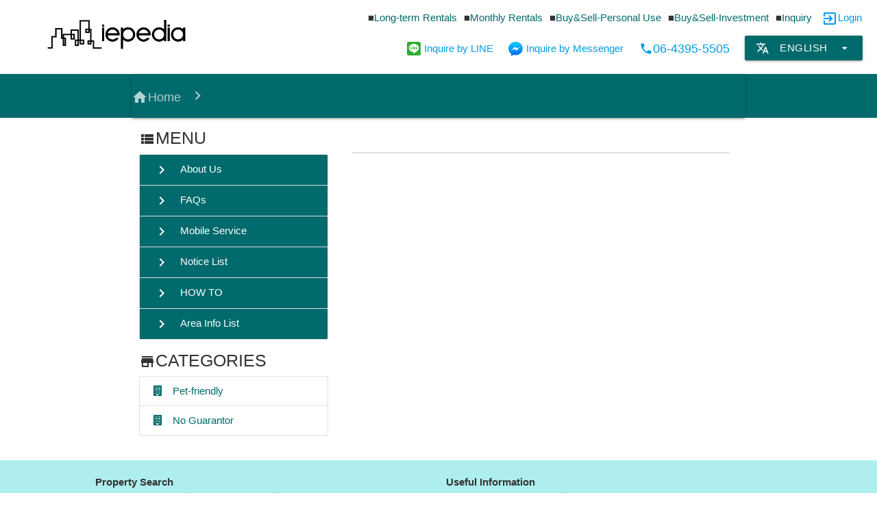

--- FILE ---
content_type: text/html; charset=UTF-8
request_url: https://iepedia.jp/station/toyotsu-hankyu-senri-line/
body_size: 7768
content:
<!doctype html>
<html lang="en-US">

<head prefix="og: http://ogp.me/ns# fb: http://ogp.me/ns/fb# article: http://ogp.me/ns/article#">
	<meta charset="UTF-8">
	<meta http-equiv="X-UA-Compatible" content="IE=edge">
	<meta name="viewport" content="width=device-width, initial-scale=1">
	<meta name="theme-color" content="#006a6c">
	<meta name="description" content="Find Apartments in Osaka, Kobe &amp; Kyoto rental apartments, buy and sell houses in Osaka and Kansai. Relocation services available.">
	
	<meta property="og:locale" content="en_US">
	<meta property="og:type" content="article">
	<meta property="og:site_name" content="Iepedia: Foreigner-friendly Apartments in Osaka &#8211; Kansai">
	<meta property="og:title" content="Iepedia: Foreigner-friendly Apartments in Osaka - Kansai">
	<meta property="og:url" content="https://iepedia.jp/station/toyotsu-hankyu-senri-line/">
	<meta property="og:description" content="Find Apartments in Osaka, Kobe &amp; Kyoto rental apartments, buy and sell houses in Osaka and Kansai. Relocation services available.">
	<meta property="og:image" content="https://iepedia.jp/wp-content/uploads/2020/12/shutterstock_1368581471-1-scaled.jpg">
	
    <title>Iepedia: Foreigner-friendly Apartments in Osaka - Kansai</title>
    <link rel="apple-touch-icon" sizes="76x76" href="https://iepedia.jp/wp-content/uploads/2020/12/screenshot.png">
    <link rel="icon" type="image/png" href="https://iepedia.jp/wp-content/uploads/2020/12/screenshot.png" sizes="32x32">
    <link rel="icon" type="image/png" href="https://iepedia.jp/wp-content/uploads/2020/12/screenshot.png" sizes="16x16">
    <link rel="manifest" href="https://iepedia.jp/wp-content/themes/iepedia/layout/img/favicons/manifest.json">
    <link rel="mask-icon" href="https://iepedia.jp/wp-content/themes/iepedia/layout/img/favicons/safari-pinned-tab.svg" color="#5bbad5">
	<link href="https://fonts.googleapis.com/icon?family=Material+Icons" rel="stylesheet">
	<link href="//www.google-analytics.com" rel="dns-prefetch">
	
	
<!-- MapPress Easy Google Maps Version:2.73.14 (http://www.mappresspro.com) -->
<meta name='robots' content='max-image-preview:large' />
    <script>
        var ajaxurl = 'https://iepedia.jp/wp-admin/admin-ajax.php';
    </script>
<link rel='dns-prefetch' href='//use.fontawesome.com' />
<link rel='dns-prefetch' href='//s.w.org' />
<link rel="alternate" type="application/rss+xml" title="Iepedia: Foreigner-friendly Apartments in Osaka - Kansai &raquo; Toyotsu (Hankyu Senri Line) 駅 Feed" href="https://iepedia.jp/station/toyotsu-hankyu-senri-line/feed/" />
<script type="text/javascript">
window._wpemojiSettings = {"baseUrl":"https:\/\/s.w.org\/images\/core\/emoji\/13.1.0\/72x72\/","ext":".png","svgUrl":"https:\/\/s.w.org\/images\/core\/emoji\/13.1.0\/svg\/","svgExt":".svg","source":{"concatemoji":"https:\/\/iepedia.jp\/wp-includes\/js\/wp-emoji-release.min.js?ver=5.9.12"}};
/*! This file is auto-generated */
!function(e,a,t){var n,r,o,i=a.createElement("canvas"),p=i.getContext&&i.getContext("2d");function s(e,t){var a=String.fromCharCode;p.clearRect(0,0,i.width,i.height),p.fillText(a.apply(this,e),0,0);e=i.toDataURL();return p.clearRect(0,0,i.width,i.height),p.fillText(a.apply(this,t),0,0),e===i.toDataURL()}function c(e){var t=a.createElement("script");t.src=e,t.defer=t.type="text/javascript",a.getElementsByTagName("head")[0].appendChild(t)}for(o=Array("flag","emoji"),t.supports={everything:!0,everythingExceptFlag:!0},r=0;r<o.length;r++)t.supports[o[r]]=function(e){if(!p||!p.fillText)return!1;switch(p.textBaseline="top",p.font="600 32px Arial",e){case"flag":return s([127987,65039,8205,9895,65039],[127987,65039,8203,9895,65039])?!1:!s([55356,56826,55356,56819],[55356,56826,8203,55356,56819])&&!s([55356,57332,56128,56423,56128,56418,56128,56421,56128,56430,56128,56423,56128,56447],[55356,57332,8203,56128,56423,8203,56128,56418,8203,56128,56421,8203,56128,56430,8203,56128,56423,8203,56128,56447]);case"emoji":return!s([10084,65039,8205,55357,56613],[10084,65039,8203,55357,56613])}return!1}(o[r]),t.supports.everything=t.supports.everything&&t.supports[o[r]],"flag"!==o[r]&&(t.supports.everythingExceptFlag=t.supports.everythingExceptFlag&&t.supports[o[r]]);t.supports.everythingExceptFlag=t.supports.everythingExceptFlag&&!t.supports.flag,t.DOMReady=!1,t.readyCallback=function(){t.DOMReady=!0},t.supports.everything||(n=function(){t.readyCallback()},a.addEventListener?(a.addEventListener("DOMContentLoaded",n,!1),e.addEventListener("load",n,!1)):(e.attachEvent("onload",n),a.attachEvent("onreadystatechange",function(){"complete"===a.readyState&&t.readyCallback()})),(n=t.source||{}).concatemoji?c(n.concatemoji):n.wpemoji&&n.twemoji&&(c(n.twemoji),c(n.wpemoji)))}(window,document,window._wpemojiSettings);
</script>
<style type="text/css">
img.wp-smiley,
img.emoji {
	display: inline !important;
	border: none !important;
	box-shadow: none !important;
	height: 1em !important;
	width: 1em !important;
	margin: 0 0.07em !important;
	vertical-align: -0.1em !important;
	background: none !important;
	padding: 0 !important;
}
</style>
	<link rel='stylesheet' id='wp-block-library-css'  href='https://iepedia.jp/wp-includes/css/dist/block-library/style.min.css?ver=5.9.12' type='text/css' media='all' />
<link rel='stylesheet' id='mappress-css'  href='https://iepedia.jp/wp-content/plugins/mappress-google-maps-for-wordpress/css/mappress.css?ver=2.73.14' type='text/css' media='all' />
<style id='global-styles-inline-css' type='text/css'>
body{--wp--preset--color--black: #000000;--wp--preset--color--cyan-bluish-gray: #abb8c3;--wp--preset--color--white: #ffffff;--wp--preset--color--pale-pink: #f78da7;--wp--preset--color--vivid-red: #cf2e2e;--wp--preset--color--luminous-vivid-orange: #ff6900;--wp--preset--color--luminous-vivid-amber: #fcb900;--wp--preset--color--light-green-cyan: #7bdcb5;--wp--preset--color--vivid-green-cyan: #00d084;--wp--preset--color--pale-cyan-blue: #8ed1fc;--wp--preset--color--vivid-cyan-blue: #0693e3;--wp--preset--color--vivid-purple: #9b51e0;--wp--preset--gradient--vivid-cyan-blue-to-vivid-purple: linear-gradient(135deg,rgba(6,147,227,1) 0%,rgb(155,81,224) 100%);--wp--preset--gradient--light-green-cyan-to-vivid-green-cyan: linear-gradient(135deg,rgb(122,220,180) 0%,rgb(0,208,130) 100%);--wp--preset--gradient--luminous-vivid-amber-to-luminous-vivid-orange: linear-gradient(135deg,rgba(252,185,0,1) 0%,rgba(255,105,0,1) 100%);--wp--preset--gradient--luminous-vivid-orange-to-vivid-red: linear-gradient(135deg,rgba(255,105,0,1) 0%,rgb(207,46,46) 100%);--wp--preset--gradient--very-light-gray-to-cyan-bluish-gray: linear-gradient(135deg,rgb(238,238,238) 0%,rgb(169,184,195) 100%);--wp--preset--gradient--cool-to-warm-spectrum: linear-gradient(135deg,rgb(74,234,220) 0%,rgb(151,120,209) 20%,rgb(207,42,186) 40%,rgb(238,44,130) 60%,rgb(251,105,98) 80%,rgb(254,248,76) 100%);--wp--preset--gradient--blush-light-purple: linear-gradient(135deg,rgb(255,206,236) 0%,rgb(152,150,240) 100%);--wp--preset--gradient--blush-bordeaux: linear-gradient(135deg,rgb(254,205,165) 0%,rgb(254,45,45) 50%,rgb(107,0,62) 100%);--wp--preset--gradient--luminous-dusk: linear-gradient(135deg,rgb(255,203,112) 0%,rgb(199,81,192) 50%,rgb(65,88,208) 100%);--wp--preset--gradient--pale-ocean: linear-gradient(135deg,rgb(255,245,203) 0%,rgb(182,227,212) 50%,rgb(51,167,181) 100%);--wp--preset--gradient--electric-grass: linear-gradient(135deg,rgb(202,248,128) 0%,rgb(113,206,126) 100%);--wp--preset--gradient--midnight: linear-gradient(135deg,rgb(2,3,129) 0%,rgb(40,116,252) 100%);--wp--preset--duotone--dark-grayscale: url('#wp-duotone-dark-grayscale');--wp--preset--duotone--grayscale: url('#wp-duotone-grayscale');--wp--preset--duotone--purple-yellow: url('#wp-duotone-purple-yellow');--wp--preset--duotone--blue-red: url('#wp-duotone-blue-red');--wp--preset--duotone--midnight: url('#wp-duotone-midnight');--wp--preset--duotone--magenta-yellow: url('#wp-duotone-magenta-yellow');--wp--preset--duotone--purple-green: url('#wp-duotone-purple-green');--wp--preset--duotone--blue-orange: url('#wp-duotone-blue-orange');--wp--preset--font-size--small: 13px;--wp--preset--font-size--medium: 20px;--wp--preset--font-size--large: 36px;--wp--preset--font-size--x-large: 42px;}.has-black-color{color: var(--wp--preset--color--black) !important;}.has-cyan-bluish-gray-color{color: var(--wp--preset--color--cyan-bluish-gray) !important;}.has-white-color{color: var(--wp--preset--color--white) !important;}.has-pale-pink-color{color: var(--wp--preset--color--pale-pink) !important;}.has-vivid-red-color{color: var(--wp--preset--color--vivid-red) !important;}.has-luminous-vivid-orange-color{color: var(--wp--preset--color--luminous-vivid-orange) !important;}.has-luminous-vivid-amber-color{color: var(--wp--preset--color--luminous-vivid-amber) !important;}.has-light-green-cyan-color{color: var(--wp--preset--color--light-green-cyan) !important;}.has-vivid-green-cyan-color{color: var(--wp--preset--color--vivid-green-cyan) !important;}.has-pale-cyan-blue-color{color: var(--wp--preset--color--pale-cyan-blue) !important;}.has-vivid-cyan-blue-color{color: var(--wp--preset--color--vivid-cyan-blue) !important;}.has-vivid-purple-color{color: var(--wp--preset--color--vivid-purple) !important;}.has-black-background-color{background-color: var(--wp--preset--color--black) !important;}.has-cyan-bluish-gray-background-color{background-color: var(--wp--preset--color--cyan-bluish-gray) !important;}.has-white-background-color{background-color: var(--wp--preset--color--white) !important;}.has-pale-pink-background-color{background-color: var(--wp--preset--color--pale-pink) !important;}.has-vivid-red-background-color{background-color: var(--wp--preset--color--vivid-red) !important;}.has-luminous-vivid-orange-background-color{background-color: var(--wp--preset--color--luminous-vivid-orange) !important;}.has-luminous-vivid-amber-background-color{background-color: var(--wp--preset--color--luminous-vivid-amber) !important;}.has-light-green-cyan-background-color{background-color: var(--wp--preset--color--light-green-cyan) !important;}.has-vivid-green-cyan-background-color{background-color: var(--wp--preset--color--vivid-green-cyan) !important;}.has-pale-cyan-blue-background-color{background-color: var(--wp--preset--color--pale-cyan-blue) !important;}.has-vivid-cyan-blue-background-color{background-color: var(--wp--preset--color--vivid-cyan-blue) !important;}.has-vivid-purple-background-color{background-color: var(--wp--preset--color--vivid-purple) !important;}.has-black-border-color{border-color: var(--wp--preset--color--black) !important;}.has-cyan-bluish-gray-border-color{border-color: var(--wp--preset--color--cyan-bluish-gray) !important;}.has-white-border-color{border-color: var(--wp--preset--color--white) !important;}.has-pale-pink-border-color{border-color: var(--wp--preset--color--pale-pink) !important;}.has-vivid-red-border-color{border-color: var(--wp--preset--color--vivid-red) !important;}.has-luminous-vivid-orange-border-color{border-color: var(--wp--preset--color--luminous-vivid-orange) !important;}.has-luminous-vivid-amber-border-color{border-color: var(--wp--preset--color--luminous-vivid-amber) !important;}.has-light-green-cyan-border-color{border-color: var(--wp--preset--color--light-green-cyan) !important;}.has-vivid-green-cyan-border-color{border-color: var(--wp--preset--color--vivid-green-cyan) !important;}.has-pale-cyan-blue-border-color{border-color: var(--wp--preset--color--pale-cyan-blue) !important;}.has-vivid-cyan-blue-border-color{border-color: var(--wp--preset--color--vivid-cyan-blue) !important;}.has-vivid-purple-border-color{border-color: var(--wp--preset--color--vivid-purple) !important;}.has-vivid-cyan-blue-to-vivid-purple-gradient-background{background: var(--wp--preset--gradient--vivid-cyan-blue-to-vivid-purple) !important;}.has-light-green-cyan-to-vivid-green-cyan-gradient-background{background: var(--wp--preset--gradient--light-green-cyan-to-vivid-green-cyan) !important;}.has-luminous-vivid-amber-to-luminous-vivid-orange-gradient-background{background: var(--wp--preset--gradient--luminous-vivid-amber-to-luminous-vivid-orange) !important;}.has-luminous-vivid-orange-to-vivid-red-gradient-background{background: var(--wp--preset--gradient--luminous-vivid-orange-to-vivid-red) !important;}.has-very-light-gray-to-cyan-bluish-gray-gradient-background{background: var(--wp--preset--gradient--very-light-gray-to-cyan-bluish-gray) !important;}.has-cool-to-warm-spectrum-gradient-background{background: var(--wp--preset--gradient--cool-to-warm-spectrum) !important;}.has-blush-light-purple-gradient-background{background: var(--wp--preset--gradient--blush-light-purple) !important;}.has-blush-bordeaux-gradient-background{background: var(--wp--preset--gradient--blush-bordeaux) !important;}.has-luminous-dusk-gradient-background{background: var(--wp--preset--gradient--luminous-dusk) !important;}.has-pale-ocean-gradient-background{background: var(--wp--preset--gradient--pale-ocean) !important;}.has-electric-grass-gradient-background{background: var(--wp--preset--gradient--electric-grass) !important;}.has-midnight-gradient-background{background: var(--wp--preset--gradient--midnight) !important;}.has-small-font-size{font-size: var(--wp--preset--font-size--small) !important;}.has-medium-font-size{font-size: var(--wp--preset--font-size--medium) !important;}.has-large-font-size{font-size: var(--wp--preset--font-size--large) !important;}.has-x-large-font-size{font-size: var(--wp--preset--font-size--x-large) !important;}
</style>
<link rel='stylesheet' id='wp-pagenavi-css'  href='https://iepedia.jp/wp-content/plugins/wp-pagenavi/pagenavi-css.css?ver=2.70' type='text/css' media='all' />
<link rel='stylesheet' id='parent-style-css'  href='https://iepedia.jp/wp-content/themes/iepedia/style.css?ver=5.9.12' type='text/css' media='all' />
<link rel='stylesheet' id='materialize_css-css'  href='https://iepedia.jp/wp-content/themes/iepedia/layout/materialize/materialize.min.css?ver=5.9.12' type='text/css' media='all' />
<link rel='stylesheet' id='fontawesome_css-css'  href='https://iepedia.jp/wp-content/themes/iepedia/layout/fontawesome/css/all.css?ver=5.9.12' type='text/css' media='all' />
<link rel='stylesheet' id='media_query_css-css'  href='https://iepedia.jp/wp-content/themes/iepedia/layout/css/media_query.css?ver=5.9.12' type='text/css' media='all' />
<script type='text/javascript' src='https://iepedia.jp/wp-includes/js/jquery/jquery.min.js?ver=3.6.0' id='jquery-core-js'></script>
<script type='text/javascript' src='https://iepedia.jp/wp-includes/js/jquery/jquery-migrate.min.js?ver=3.3.2' id='jquery-migrate-js'></script>
<link rel="https://api.w.org/" href="https://iepedia.jp/wp-json/" /><link rel="alternate" type="application/json" href="https://iepedia.jp/wp-json/wp/v2/station/737" /><link rel="EditURI" type="application/rsd+xml" title="RSD" href="https://iepedia.jp/xmlrpc.php?rsd" />
<link rel="wlwmanifest" type="application/wlwmanifest+xml" href="https://iepedia.jp/wp-includes/wlwmanifest.xml" /> 
<meta name="generator" content="WordPress 5.9.12" />
<style type="text/css">
.qtranxs_flag_en {background-image: url(https://iepedia.jp/wp-content/plugins/qtranslate-xt-master/flags/gb.png); background-repeat: no-repeat;}
.qtranxs_flag_ja {background-image: url(https://iepedia.jp/wp-content/plugins/qtranslate-xt-master/flags/jp.png); background-repeat: no-repeat;}
.qtranxs_flag_zh {background-image: url(https://iepedia.jp/wp-content/plugins/qtranslate-xt-master/flags/cn.png); background-repeat: no-repeat;}
</style>
<link hreflang="en" href="https://iepedia.jp/en/station/toyotsu-hankyu-senri-line/" rel="alternate" />
<link hreflang="ja" href="https://iepedia.jp/ja/station/toyotsu-hankyu-senri-line/" rel="alternate" />
<link hreflang="zh" href="https://iepedia.jp/zh/station/toyotsu-hankyu-senri-line/" rel="alternate" />
<link hreflang="x-default" href="https://iepedia.jp/station/toyotsu-hankyu-senri-line/" rel="alternate" />
<meta name="generator" content="qTranslate-XT 3.9.0.P1" />
<link rel="icon" href="https://iepedia.jp/wp-content/uploads/2020/12/screenshot-150x150.png" sizes="32x32" />
<link rel="icon" href="https://iepedia.jp/wp-content/uploads/2020/12/screenshot.png" sizes="192x192" />
<link rel="apple-touch-icon" href="https://iepedia.jp/wp-content/uploads/2020/12/screenshot.png" />
<meta name="msapplication-TileImage" content="https://iepedia.jp/wp-content/uploads/2020/12/screenshot.png" />
		<style type="text/css" id="wp-custom-css">
			/* ヘッダーメニューリンクカラー */
.header_nav ul li a {
    color: #006a6c;
}

/* サイトテーマカラー */
.dropdown-content li>a, .dropdown-content li>span,
.collection a.collection-item,
.timepicker-close,
.datepicker-cancel, .datepicker-clear, .datepicker-today, .datepicker-done,
.input-field .prefix.active,
.theme_color{
	color: #006a6c !important;
}

.timepicker-digital-display,
.datepicker-date-display,
.theme_color_bg{
	background: #006a6c !important;
}

textarea:focus:not([readonly]),
input:focus:not([readonly]){
	border-bottom: 1px solid #006a6c !important;
	box-shadow: 0 1px 0 0 #006a6c !important;
}

.timepicker-canvas line {
    stroke: #006a6c !important;
}

.timepicker-canvas-bearing,
.timepicker-canvas-bg {
    fill: #006a6c !important;
}

[type="checkbox"]:checked+span:not(.lever):before{
	border-right: 2px solid #006a6c !important;
    border-bottom: 2px solid #006a6c !important;
}

.side_menu_btn{
    float: right !important;
}
.material-icons{
	font-size: 24px;
}

.sidebar_pc .collection .collection-item.active{
	color: white !important;
	background: #006a6c !important;
}		</style>
				
<!--//エリア紹介-->
<meta name="google-site-verification" content="4DzKRrxhzwYwmgCkiDpwYx2TIlkZnIybvzuH0fGVivY" />
</head>
<body>


	<nav class="nav_sptab white black-text" role="navigation">
		<div class="nav-wrapper container header_sp">
			<a id="logo-container" href="https://iepedia.jp/" class="brand-logo"><img src="https://iepedia.jp/wp-content/uploads/2021/05/名称未設定のデザイン-3.png" alt="Logo" class="logo_sp"></a>
			<ul class="header_icons">
				<li><a class="dropdown-trigger" data-target="select_lang_sp"><i class="material-icons middle">translate</i></a></li>
<ul id="select_lang_sp" class="dropdown-content"><li class="active"><a>English</a></li><li><a href="https://iepedia.jp/ja/station/toyotsu-hankyu-senri-line/" class="active">日本語</a></li><li><a href="https://iepedia.jp/zh/station/toyotsu-hankyu-senri-line/" class="active">中文</a></li></ul>								<li><a href="https://iepedia.jp/login"><i class="fas fa-sign-in-alt"></i></a></li>
								
								<li><a href="https://iepedia.jp/favorite"><i class="material-icons middle">favorite_border</i></a></li>
								
			</ul>
			<a href="#" data-target="nav-mobile" class="side_menu_btn sidenav-trigger"><i class="material-icons">menu</i></a>
			<ul id="nav-mobile" class="sidenav side_menu">
								<li><a href="https://iepedia.jp/login"><i class="fas fa-sign-in-alt"></i>Login</a></li>
								<li><a href="/property_list?property_type=long-term-rentals"><i class="fas fa-house-user" aria-hidden="true" style="font-size: 1.5rem;"></i>Long-term Rentals</a></li>
				<li><a href="/property_list?property_type=monthly-rentals"><i class="fas fa-house-user" aria-hidden="true" style="font-size: 1.5rem;"></i>Monthly Rentals</a></li>
				<li><a href="/property_list?property_type=buy-sell-personal-use"><i class="small material-icons">location_city</i>Real estate purchase</a></li>
				<li><a href="/property_list?property_type=buy-sell-investment"><i class="small material-icons">location_city</i>Real Estate Investment</a></li>
				<li><a href="https://iepedia.jp/notice/"><i class="small material-icons">notifications</i>Notice List</a></li>
				<li><a href="https://iepedia.jp/how_to/"><i class="small material-icons">library_books</i>HOW TO</a></li>
				<li><a href="https://iepedia.jp/area_info/"><i class="fas fa-street-view" aria-hidden="true"></i>Area Info List</a></li>
				<li><a href="/inquiry_form/?form=information"><i class="fas fa-envelope-open-text"></i>Information</a></li>
							</ul>
		</div>
	</nav>


<header role="banner">
	
	    <div class="row container_header">
	    	
	        <div class="col s3 header_left">
	            <a href="https://iepedia.jp" class="logo_link">
	                <img src="https://iepedia.jp/wp-content/uploads/2021/05/名称未設定のデザイン-3.png" alt="Logo" class="logo">
	            </a>
	        </div>
	        
	        <div class="col s9 header_right" align="right">
	        	
				<div class="col s12 header_nav">
					<div>
<ul><li><a href="/property_list?property_type=long-term-rentals" class="">Long-term Rentals</a></li><li><a href="/property_list?property_type=monthly-rentals" class="">Monthly Rentals</a></li><li><a href="/property_list?property_type=buy-sell-personal-use" class="">Buy&Sell-Personal Use</a></li><li><a href="/property_list?property_type=buy-sell-investment" class="">Buy&Sell-Investment</a></li><li><a href="/inquiry_form/?form=information" class="">Inquiry</a></li></ul>					</div>
	
					<div class="login_area" align="right">
								<div style="display: inline-block;"><a href="https://iepedia.jp/login"><i class="material-icons left" style="margin-right: 0;">exit_to_app</i>Login</a>
</div>
						</div>
						
				</div>
					
	            <div class="col s12 header_right_bottom">
	            	
	        		<div align="right">
	        		<div class="languages-div">
              <a class="dropdown-trigger waves-effect waves-light btn theme_color_bg" data-target="select_lang"><i class="material-icons left">translate<!--language/translate--></i>English<i class="material-icons right">arrow_drop_down</i></a>

<ul id="select_lang" class="dropdown-content"><li class="active"><a>English</a></li><li><a href="https://iepedia.jp/ja/station/toyotsu-hankyu-senri-line/" class="active">日本語</a></li><li><a href="https://iepedia.jp/zh/station/toyotsu-hankyu-senri-line/" class="active">中文</a></li></ul>
        	</div>	        		</div>
	            	
	            	<div class="header_contact_phone" align="right">
	            				                <a href="tel:0643955505"><i class="material-icons middle">local_phone</i>06-4395-5505</a>
	                </div>
	            	
					<div class="header_contact_messenger">
						<a href="https://m.me/IepediaRealEstate" target="_blank"><img src="https://iepedia.jp/wp-content/themes/iepedia/layout/img/messenger.png" class="icon_messenger">Inquire by Messenger</a>
					</div>
	            	
                	<div class="header_contact_line">
						<a href="https://lin.ee/KrsWM1V" target="_blank"><img border="0"
	src="https://iepedia.jp/wp-content/themes/iepedia/layout/img/line.png" class="icon_line">Inquire by LINE</a>
					</div>
					
				</div>
				
			</div>

</header>
<!-- header -->

<div class="container_breadcrumb theme_color_bg">
	<div class="container container_custom">
		<nav class="nav_breadcrumb">
		    <div class="nav-wrapper white-text theme_color_bg">
				<div class="col s12">
					<a href="https://iepedia.jp/" class="breadcrumb waves-effect waves-light"><i class="material-icons bottom">home</i>Home</a>
	<a class="breadcrumb"></a>
				</div>
			</div>
		</nav>
	</div>
</div>
<div class="container container_custom">
	<div class="row">
		
		<aside class="sidebar_pc">
			<div class="col s12 m4">
<!--PCサイドメニュー-->
<h5 class="sidebar_title"><i class="material-icons bottom">view_list</i>MENU</h5>
<div class="collection">
<a href="https://iepedia.jp/about-us/" class="collection-item waves-effect waves-light active"><i class="material-icons left">chevron_right</i>About Us</a><a href="https://iepedia.jp/frequentquestoins/" class="collection-item waves-effect waves-light active"><i class="material-icons left">chevron_right</i>FAQs</a><a href="https://iepedia.jp/mobile-service/" class="collection-item waves-effect waves-light active"><i class="material-icons left">chevron_right</i>Mobile Service</a><a href="https://iepedia.jp/notice/" class="collection-item waves-effect waves-light active"><i class="material-icons left">chevron_right</i>Notice List</a><a href="https://iepedia.jp/how_to/" class="collection-item waves-effect waves-light active"><i class="material-icons left">chevron_right</i>HOW TO</a><a href="https://iepedia.jp/area_info/" class="collection-item waves-effect waves-light active"><i class="material-icons left">chevron_right</i>Area Info List</a></div>


<div class="single_sidebar_bottom_wrap">
	<div class="single_sidebar_contents">
		
		<!--カテゴリー-->
		<h5 class="sidebar_title"><i class="material-icons bottom">store</i>CATEGORIES</h5>
		<div class="collection">
		<a href="https://iepedia.jp/property_list?property_category=pet-friendly" class="collection-item waves-effect waves-light"><i class="fa fa-building" aria-hidden="true"></i>　Pet-friendly</a><a href="https://iepedia.jp/property_list?property_category=no-guarantor" class="collection-item waves-effect waves-light"><i class="fa fa-building" aria-hidden="true"></i>　No Guarantor</a>		</div>
	
	</div>
</div>








</div>
		</aside>
		
		<main role="main">
			<article>
				<div class="col s12 m8 page_contents_wrap">
					<h1 class="page_title"></h1>
					<div class="col s12 page_contents">
			
<ul class="collection archive">
</ul>
			
					</div>
				</div>
			</article>
		</main>
		
		<aside>
			<div class="col s12 single_bottom_sp"></div>
		</aside>
		
	</div>
</div>


<script>
jQuery(function($){
	
	$('.nextpostslink').html('<i class="fas fa-angle-right"></i>');
	$('.previouspostslink').html('<i class="fas fa-angle-left"></i>');
	
		
	});
</script>
<footer class="page-footer" role="contentinfo">
	
    <div class="container container_footer">
		<div class="row">
			<div class="col s12 m6 footer_menu" role="complementary">
<h6>Property Search</h6><ul><li><a href="/property_list?property_type=long-term-rentals">Long-term Rentals</a></li><li><a href="/property_list?property_type=monthly-rentals">Monthly Rentals</a></li><li><a href="/property_list?property_type=buy-sell-personal-use">Buy&Sell-Personal Use</a></li><li><a href="/property_list?property_type=buy-sell-investment">Buy&Sell-Investment</a></li><li><a href="/inquiry_form/?form=information">Inquiry</a></li></ul><h6>Member Menu</h6><ul><li><a href="https://iepedia.jp/register/">Register</a></li><li><a href="https://iepedia.jp/login/">Login</a></li></ul>			</div>
	
			<div class="col s12 m6 footer_menu" role="complementary">
<h6>Useful Information</h6><ul><li><a href="https://iepedia.jp/how_to/">Tips for finding a property</a></li><li><a href="https://iepedia.jp/area_info/">Area Information</a></li></ul><h6>Corporate Information</h6><ul><li><a href="https://iepedia.jp/about-us/">About Us</a></li></ul>			</div>
	    
    	</div>
    </div>


<!--サイトインフォバナー-->
<aside role="complementary">

	<div class="row" align="center">
				<ul class="footer_wagaya_link">
			<li id="media_image-13" class="widget widget_media_image"><a href="https://wagaya-japan.com/jp/"><img width="1000" height="222" src="https://iepedia.jp/wp-content/uploads/2022/03/wagaya-japan.png" class="image wp-image-93791  attachment-full size-full" alt="" loading="lazy" style="max-width: 100%; height: auto;" srcset="https://iepedia.jp/wp-content/uploads/2022/03/wagaya-japan.png 1000w, https://iepedia.jp/wp-content/uploads/2022/03/wagaya-japan-300x67.png 300w, https://iepedia.jp/wp-content/uploads/2022/03/wagaya-japan-768x170.png 768w" sizes="(max-width: 1000px) 100vw, 1000px" /></a></li>
		</ul>
			</div>

</aside>
	

    <div class="footer-copyright">
	    <div class="container">
	            <address><p>Copyright &copy; 2026 · Nihon Agent Inc.</p></address>
	    </div>
	</div>
		
		
</footer>
<!-- /footer -->


<script type='text/javascript' defer src='https://iepedia.jp/wp-content/themes/iepedia/layout/materialize/materialize.min.js?ver=5.9.12' id='materialize_js-js'></script>
<script type='text/javascript' defer src='https://iepedia.jp/wp-content/themes/iepedia/layout/js/setting.js?ver=5.9.12' id='setting_js-js'></script>
<script type='text/javascript' defer src='https://use.fontawesome.com/694ea7f193.js?ver=5.9.12' id='fontawesome_js-js'></script>


<!-- Load Facebook SDK for JavaScript -->
      <div id="fb-root"></div>
      <script>
        window.fbAsyncInit = function() {
          FB.init({
				cookie:true,
				status:true,
				xfbml:true,
				version:'v9.0'
          });
        };
        (function(d, s, id) {
        var js, fjs = d.getElementsByTagName(s)[0];
        if (d.getElementById(id)) return;
        js = d.createElement(s); js.id = id;
        js.src = 'https://connect.facebook.net/en_US/sdk/xfbml.customerchat.js';
        fjs.parentNode.insertBefore(js, fjs);
      }(document, 'script', 'facebook-jssdk'));</script>
      <!-- Your Chat Plugin code -->
      <div class="fb-customerchat"
        attribution=setup_tool
        page_id="441181146052006"
  theme_color="#006a6c">
      </div>


	<p id="page-top"><a href="#" class="theme_color_bg waves-effect waves-light"><i class="fas fa-arrow-up"></i></a></p>


<!-- Global site tag (gtag.js) - Google Analytics -->
<script async src="https://www.googletagmanager.com/gtag/js?id=UA-4770804-22"></script>
<script>
window.dataLayer = window.dataLayer || [];
function gtag() {
    dataLayer.push(arguments);
}
gtag('js', new Date());
gtag('config', 'UA-4770804-22');
</script>

</body>
</html>

--- FILE ---
content_type: text/css
request_url: https://iepedia.jp/wp-content/themes/iepedia/style.css?ver=5.9.12
body_size: 2448
content:
@charset "utf-8";
/*
Theme Name: Iepedia
*/

/* 共通 */
body{
	font-family:"Yu Gothic Medium", "游ゴシック Medium", YuGothic, "游ゴシック体", "ヒラギノ角ゴ Pro W3", "メイリオ", sans-serif;
	color: #333;
	font-size: 15px !important;
	-webkit-text-size-adjust: 100%;
}

@media screen and ( max-width: 1024px) {
	body {
	    overflow-y: scroll;
	    scroll-behavior: auto;
	    /*
	    -webkit-overflow-scrolling: touch;
	    */
	}
}


/* ヘッダーメニューリンクカラー */
.header_nav ul li a {
    color: #006a6c;
}

/* サイトテーマカラー */
.dropdown-content li>a, .dropdown-content li>span,
.collection a.collection-item,
.timepicker-close,
.datepicker-cancel, .datepicker-clear, .datepicker-today, .datepicker-done,
.input-field .prefix.active,
.theme_color{
	color: #006a6c !important;
}

.timepicker-digital-display,
.datepicker-date-display,
.theme_color_bg{
	background: #006a6c !important;
}

textarea:focus:not([readonly]),
input:focus:not([readonly]){
	border-bottom: 1px solid #006a6c !important;
	box-shadow: 0 1px 0 0 #006a6c !important;
}

.timepicker-canvas line {
    stroke: #006a6c !important;
}

.timepicker-canvas-bearing,
.timepicker-canvas-bg {
    fill: #006a6c !important;
}

[type="checkbox"]:checked+span:not(.lever):before{
	border-right: 2px solid #006a6c !important;
    border-bottom: 2px solid #006a6c !important;
}

.side_menu_btn{
    float: right !important;
}
.material-icons{
	font-size: 24px;
}

.sidebar_pc .collection .collection-item.active{
	color: white !important;
	background: #006a6c !important;
}

/* ヘッダー */
header nav a{
	color: #333;
}

.container_header,
.site_image{
	position: relative;
}
.container_header{
	width: 100%;
}
.header_left{
	width: 27%;
}
.logo_link{
	position: absolute;
	top: 1rem;
    left: 1rem;
}
.logo{
	max-width: 310px;
}
.header_right{
	width: 73%;
}
.header_nav{
	text-align: right;
	margin-bottom: 5px;
}

.header_nav div{
	display: inline-block;
}
.header_right_bottom{
	padding-right: 10px !important;
}
.header_right_bottom > div{
	margin-left: 1.5rem;
	float: right;
}
.login_area{
	margin-bottom: 5px;
}

@media screen and ( max-width: 1257px) {
	.login_area{
		margin-bottom: 1rem;
	}
	.header_right_bottom{
		padding-left: 1% !important;
	}
}

.header_contact_line{
	padding-top: 7px;
	line-height: 24px;
}
.icon_line{
	width: 25px;
	padding-right: 5px;
	vertical-align: middle;
	padding-bottom: 2px;
}

.header_contact_messenger{
	padding-top: 8px;
}
.icon_messenger{
	width: 26px;
	padding-right: 5px;
	vertical-align: middle;
	padding-bottom: 1px;
}
.header_contact_phone{
	padding-top: 6px;
	font-size: 1.2em;
}
.header_contact_phone i{
	padding-bottom: 2px;
	font-size: 20px;
}

.header_nav div:first-child > ul{
	margin-bottom: 10px !important;
}
.header_nav div:first-child > ul li{
	display: inline-block;
	margin-right: 10px;
}
.header_nav div:first-child > ul li:before{
	content:"\025a0";
}
.header_nav div:first-child > ul li a:hover{
	text-decoration: underline;
}

.header_nav div:first-child > ul li a.active{
	color: #333;
}

/* ヘッダースマホ */
.nav_sptab{
	display: none;
}
.side_menu li a .fas{
	font-size: 20px;
}
.side_menu_btn i{
	color:#333;
}

/* コンテンツ */
label{
	color:#333 !important;
}

.bgwhite{
	background-color: white !important;
}

.bgnone{
	background: none !important;
	background-color: none !important;
}

.padding0{
	padding: 0 !important;
}

.middle{
	vertical-align: middle;
}
.bottom{
	vertical-align: bottom;
}

.error{
	color: red;
}

.parallax_wrap{
	position:relative;
}
.parallax img{
	width: 100%;
	height: auto;
	object-fit: cover;
}

.btn{
	font-size: 15px !important;
}
.dropdown-content li>a{
	font-size: 15px !important;
}
.input-field .prefix ~ textarea,
.input-field .prefix ~ input,
.input-field .prefix ~ label {
    margin-left: 2rem !important;
    font-size: 15px;
    line-height: 30px;
}
.input-field .prefix{
	font-size: 20px !important;
	top: 1rem !important;
}
.input-field>input[type]:-webkit-autofill:not(.browser-default):not([type="search"])+label{
	transform: translateY(-20px) scale(0.8);
}

.privacy_policy_body h4{
	font-size: 15px;
    font-weight: bold;
    margin-bottom: 2rem;
}
/* フッター */
footer{
	background-color: paleturquoise !important;
}
@media only screen and (min-width: 993px){
	.container_footer{
		width: 80% !important;
	}
}

.footer_wagaya_link{
	width: 30%;
}
@media screen and ( max-width: 767px) {
	.footer_wagaya_link{
		width: 70%;
	}
}

/*
.footer_wagaya_link img:hover {
	opacity: 0.5 ;
	background-color:white;
}
*/

/* フッター左 */
/* メニュー */

.footer_menu h6{
	color: #333;
	font-size: 15px;
	font-weight: bold;
	margin-top: 4px;
}
.footer_menu > ul{
	margin-top: 5px;
}
.footer_menu > ul > li{
	display: inline-block;
	margin-right:10px;
}

.footer_menu > ul > li > a{
	color: #333;
}

.footer_menu > ul > li+li {
	border-left:1px solid #999;
	padding-left:10px;
}

.footer_menu > ul > li > a:hover{
	text-decoration: underline;
}

/* フッター右 */
.footer_logo_wrap{
	max-width: 300px;
}
.footer_logo{
	max-width: 260px;
}
/* メディアリンク */
.footer_media_link ul li{
	display: inline-block;
	margin-right: 30px;
}

.footer_media_link ul li a:hover{
	opacity: 0.7;
}

.footer_media_link ul li a img{
	width: 60px;
}

@media screen and ( max-width: 414px) {
	.footer_menu{
		margin-bottom: 1rem;
	}
	.company_wrap{
		text-align: left;
	}
	.footer_logo_wrap,
	.footer_logo {
	    max-width: 190px;
	}
}

/* コピーライト */
.footer-copyright{
	color: #333 !important;
	font-weight: bold !important;
	text-shadow: 1px 1px 2px #fcfcfc;
	text-align: center;
}
address{
	font-style: normal;
}
h2.sub_title{
	color: #006a6c !important;
	border-bottom: 2px solid #006a6c;
	padding-top: 17px;
	padding-bottom: 12px;
	font-size: 18px;
	line-height: 110%;
	margin: 0 0 .656rem 0;
	font-weight: 400;
	text-align: center;
	font-weight: bold;
}
.company_name, .company_tel{
	font-size: 1.3rem;
	color: #333;
}

.logo_sp{
	max-width: 130px;
	vertical-align: middle;
}


/* ページネーション */
.wp_pagenavi_wrap{
	padding-top: 1.5rem !important;
}
.wp-pagenavi{
	padding: 1rem;
}
.wp-pagenavi > span{
	display: none;
}
.wp-pagenavi a, .wp-pagenavi span.current{
	border-radius: 50% !important;
	margin: 0 .5rem 0 .5rem;
	font-size: 15px !important;
	display: inline-block;
	width: 45px;
	height: 45px;
	line-height: 45px;
	padding: 0 !important;
	color: #006a6c;
	border-color: #006a6c !important;
	font-weight: normal;
}
.wp-pagenavi span.current{
	color: white !important;
	background-color: #006a6c !important;
	border-color: #006a6c !important;
	font-weight: bold;
}
.wp-pagenavi a:hover{
	color: white !important;
	background-color: #006a6c !important;
	border-color: #006a6c !important;
}
.previouspostslink i,
.firstpostslink i{
	margin-right: 2px;
}
.nextpostslink i,
.lastpostslink i{
	margin-left: 2px;
}

@media screen and ( max-width: 600px) {
	.wp-pagenavi a{
		margin-bottom: 1rem;
	}
}



/* ページトップスクロール */
#page-top {
	display: none;
	position: fixed;
	bottom: 2px;
    left: 25px;
	font-size: 1.5rem;
	line-height: 1;
	z-index: 99;
}
#page-top a {
	text-decoration: none;
	color: #fff;
	width: 59px;
	height: 59px;
	line-height: 61px;
	text-align: center;
	display: block;
	border-radius: 50%;
	transition: all .3s ease;
}
#page-top a:hover {
	text-decoration: none;
}







--- FILE ---
content_type: application/javascript
request_url: https://iepedia.jp/wp-content/themes/iepedia/layout/js/setting.js?ver=5.9.12
body_size: 768
content:

jQuery(function($){
	
	const ua = navigator.userAgent;
	if( ua.indexOf('iPhone') > -1 || ua.indexOf('iPad') > -1 || ua.indexOf('Android') > -1 ) {
		$('html, body').css('height','100%');
	}
	
	$('.footer_wagaya_link a').attr('target','_blank');
	
	//ヘッダーメニュー、スマホ、タブレット用
	var side_menu = $('.side_menu').sidenav({ edge: 'right' });
	var instance_side_search_form = M.Sidenav.init(side_menu, {
		edge: 'right',
		onOpenStart: function(){ $('#fb-root').hide() },
		onCloseEnd: function(){ $('#fb-root').show() }
	});
	
	$(".dropdown-trigger").dropdown({ constrainWidth : false });
	
	set_top_scroll($);
	
	$(document).on('opening opened', '.remodal', function(){
		if( $('#fb-root').css('display')=='block' ){
			$('#fb-root').hide();
		}
		if( window.innerWidth < 750 ){
			$('.property_inquiry_wrap').hide();
		}
		console.log( 'open' );
	});
	$(document).on('closing closed', '.remodal', function(){
		if( $('#fb-root').css('display')=='none' ){
			$('#fb-root').show();
		}
		if( window.innerWidth < 750 ){
			$('.property_inquiry_wrap').show();
		}
		console.log( 'close' );
	});
	
	set_resize_footer($);
	$(window).resize(function(){
		set_resize_footer($);
	});
	
});


function set_top_scroll($){
	
	var pagetop = $('#page-top');
	pagetop.hide();
	var height = $(document).innerHeight() / 2;
	$(window).scroll(function () {
		if ($(this).scrollTop() > height) {
			pagetop.fadeIn();
			$('#fb-root').fadeOut();
		}else{
			pagetop.fadeOut();
			$('#fb-root').fadeIn();
		}
	});
	pagetop.click(function () {
		$('body, html').animate({ scrollTop: 0 }, 500);
		return false;
	});
}


//フッター
function set_resize_footer($){
	if( window.innerWidth <= 770 ){
		$('.footer_menu').removeClass('m6');
		$('.footer_menu').next('div').removeClass('m6');
	}else{
		$('.footer_menu').addClass('m6');
		$('.footer_menu').next('div').addClass('m6');
	} 
}
